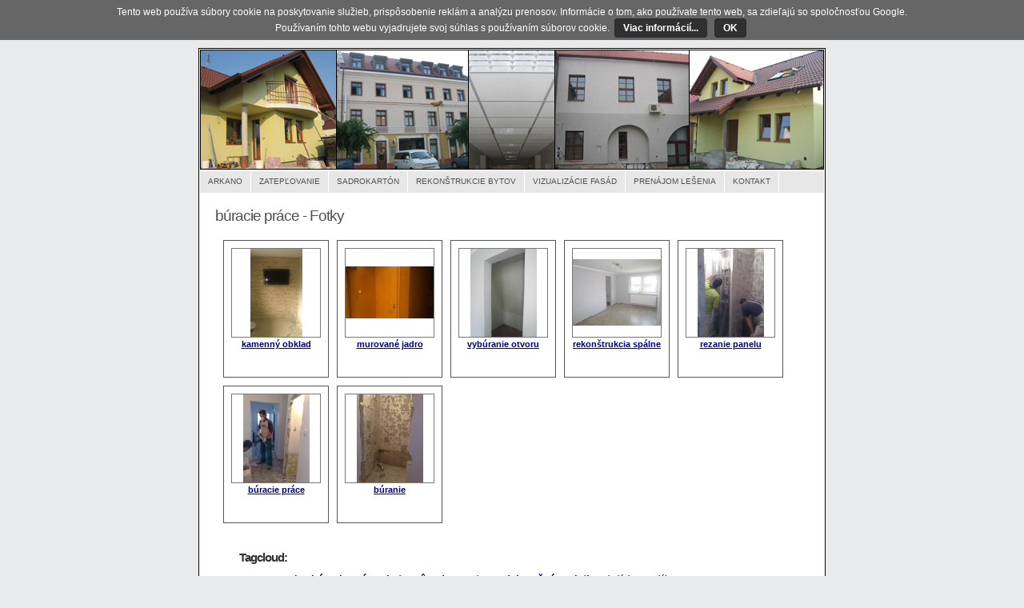

--- FILE ---
content_type: text/html
request_url: https://www.arkano.sk/fotky/tag/buracie-prace/
body_size: 3597
content:

<!DOCTYPE html PUBLIC "-//W3C//DTD XHTML 1.1//EN" "http://www.w3.org/TR/xhtml11/DTD/xhtml11.dtd">
<html xmlns="http://www.w3.org/1999/xhtml" xml:lang="sk">
<head>
<title>búracie práce - Fotky</title>
	<meta http-equiv="Content-Type" content="text/html; charset=UTF-8" />
	<meta http-equiv="Content-Language" content="sk" />
	<meta name="description" content="búracie práce , fotky referencií fasádneho štúdia v Trnave" />
	<meta name="keywords" content="búracie práce, fotky, fotka, fotky fasádneho štúdia, fasádne štúdio" />
	<meta name="author" content="www.kadera.eu" />
  <link rel="stylesheet" href="https://www.arkano.sk/css/style.css" type="text/css" media="screen,projection" />
      
  <link href="https://www.arkano.sk/favicon.ico" rel="SHORTCUT ICON" /> 
  <meta name="google-site-verification" content="niaeW9VFtbZABIGc0G9jOFso2SyJvsrWWx8dyn19HWM" />
</head>

<body>
  <!-- EU Cookie -->
    <link rel="stylesheet" href="https://www.arkano.sk/css/eu-cookie.css" type="text/css" media="screen,projection" />
    <div class="eu-cookie" id="eu-cookie" style="display:none">
          <p>Tento web používa súbory cookie na poskytovanie služieb, prispôsobenie reklám a analýzu prenosov. Informácie o tom, ako používate tento web, sa zdieľajú so spoločnosťou Google. <br/>Používaním tohto webu vyjadrujete svoj súhlas s používaním súborov cookie.                
          <a href="https://www.google.com/policies/technologies/cookies/" target="_blank">Viac informácií...</a>
          <a href="javascript:acceptCookie();return false;" id="accept-cookie" onclick="acceptCookie();return false;">OK</a>
          
          </p>
    </div>
    <script type="text/javascript" src="https://www.arkano.sk/js/eu-cookie.js"></script>
<div id="container" >
<div id="header">
<img src="https://www.arkano.sk/images/zateplovanie-sadrokarton.jpg" alt="Zateplovanie, Montáž sadrokartónu" />
</div>

<div id="navigation">
<ul>

<li ><a href="https://www.arkano.sk/">Arkano</a></li>
<li ><a href="https://www.arkano.sk/zateplovanie/">Zatepľovanie</a></li>
<li ><a href="https://www.arkano.sk/montaz-sadrokartonu/">Sadrokartón</a></li>
<li ><a href="https://www.arkano.sk/rekonstrukcie-bytov/">Rekonštrukcie bytov</a></li>
<li ><a href="https://www.arkano.sk/vizualizacie-fasad/">Vizualizácie fasád</a></li>
<li ><a href="https://www.arkano.sk/prenajom-lesenia/">Prenájom lešenia</a></li>
<li ><a href="https://www.arkano.sk/kontakt/">Kontakt</a></li>



</ul>

</div>

<div id="content">
<h1>búracie práce - Fotky</h1>

 <div id="gallery">
 <div class="picture"><div class="thumbnail"><a href="https://www.arkano.sk/fotky/rekonstrukcia-bytu-v-trnave/kamenny-obklad/" title="kamenný obklad"><img src="https://www.arkano.sk/tn-images/kamenny-obklad.jpg" width="65" height="110" title="kamenný obklad" border="0" alt="kamenný obklad - zasekanie elektriky pod obklad, obkladanie, montáž TV"  style="margin-top:0px"/></a></div><div class="clear"></div><a href="https://www.arkano.sk/fotky/rekonstrukcia-bytu-v-trnave/kamenny-obklad/" title="zasekanie elektriky pod obklad, obkladanie, montáž TV">kamenný obklad</a></div><div class="picture"><div class="thumbnail"><a href="https://www.arkano.sk/fotky/rekonstrukcia-bytoveho-jadratt/murovane-jadro/" title="murované jadro"><img src="https://www.arkano.sk/tn-images/murovane-jadro.jpg" width="110" height="65" title="murované jadro" border="0" alt="murované jadro - murované bytové jadro, povrchová úprava jadra - fasádna omietka, osadenie oblôžkových zárubní, montáž sadrokartónu, maliarske práce"  style="margin-top:22.5px"/></a></div><div class="clear"></div><a href="https://www.arkano.sk/fotky/rekonstrukcia-bytoveho-jadratt/murovane-jadro/" title="murované bytové jadro, povrchová úprava jadra - fasádna omietka, osadenie oblôžkových zárubní, montáž sadrokartónu, maliarske práce">murované jadro</a></div><div class="picture"><div class="thumbnail"><a href="https://www.arkano.sk/fotky/rekonstrukcia-rod-dom-v-trnave/vyburanie-otvoru/" title="vybúranie otvoru"><img src="https://www.arkano.sk/tn-images/vyburanie-otvoru.jpg" width="83" height="110" title="vybúranie otvoru" border="0" alt="vybúranie otvoru - búracie práce,maliarske práce,stierkovanie"  style="margin-top:0px"/></a></div><div class="clear"></div><a href="https://www.arkano.sk/fotky/rekonstrukcia-rod-dom-v-trnave/vyburanie-otvoru/" title="búracie práce,maliarske práce,stierkovanie">vybúranie otvoru</a></div><div class="picture"><div class="thumbnail"><a href="https://www.arkano.sk/fotky/rekonstrukcia-rod-dom-v-trnave/rekonstrukcia-spalne-248/" title="rekonštrukcia spálne"><img src="https://www.arkano.sk/tn-images/rekonstrukcia-spalne-248.jpg" width="110" height="83" title="rekonštrukcia spálne" border="0" alt="rekonštrukcia spálne - stierkovanie, maliarske práce, montáž sadrokartónu, položenie plávajúcej podlahy, sadrokartónová priečka, vybúranie otvoru"  style="margin-top:13.5px"/></a></div><div class="clear"></div><a href="https://www.arkano.sk/fotky/rekonstrukcia-rod-dom-v-trnave/rekonstrukcia-spalne-248/" title="stierkovanie, maliarske práce, montáž sadrokartónu, položenie plávajúcej podlahy, sadrokartónová priečka, vybúranie otvoru">rekonštrukcia spálne</a></div><div class="picture"><div class="thumbnail"><a href="https://www.arkano.sk/fotky/rekonstrukcia-bytu-bratislava/rezanie-panelu/" title="rezanie panelu"><img src="https://www.arkano.sk/tn-images/rezanie-panelu.jpg" width="83" height="110" title="rezanie panelu" border="0" alt="rezanie panelu - vyrezanie otvoru a prepojenie starej kupelne s wc"  style="margin-top:0px"/></a></div><div class="clear"></div><a href="https://www.arkano.sk/fotky/rekonstrukcia-bytu-bratislava/rezanie-panelu/" title="vyrezanie otvoru a prepojenie starej kupelne s wc">rezanie panelu</a></div><div class="picture"><div class="thumbnail"><a href="https://www.arkano.sk/fotky/rekonstrukcia-bytu-bratislava/buracie-prace/" title="búracie práce"><img src="https://www.arkano.sk/tn-images/buracie-prace.jpg" width="83" height="110" title="búracie práce" border="0" alt="búracie práce"  style="margin-top:0px"/></a></div><div class="clear"></div><a href="https://www.arkano.sk/fotky/rekonstrukcia-bytu-bratislava/buracie-prace/" title="">búracie práce</a></div><div class="picture"><div class="thumbnail"><a href="https://www.arkano.sk/fotky/rekonstrukcia-bytu-bratislava/buranie/" title="búranie "><img src="https://www.arkano.sk/tn-images/buranie.jpg" width="83" height="110" title="búranie " border="0" alt="búranie  - búrancie práce, odvoz odpadu"  style="margin-top:0px"/></a></div><div class="clear"></div><a href="https://www.arkano.sk/fotky/rekonstrukcia-bytu-bratislava/buranie/" title="búrancie práce, odvoz odpadu">búranie </a></div><div class="emptypicture"></div><div class="emptypicture"></div><div class="emptypicture"></div> </div>
 &nbsp<br/><br/>
 
 

<div id="tagcloud"><h3>Tagcloud: </h3><div id="tagsmall"><a href="https://www.arkano.sk/fotky/tag//"></a> </div><div id="tagsmall"><a href="https://www.arkano.sk/fotky/tag/armovanie/">armovanie</a> </div><div id="tagsmall"><a href="https://www.arkano.sk/fotky/tag/buracie-prace/">búracie práce</a> </div><div id="tagsmall"><a href="https://www.arkano.sk/fotky/tag/byt-v-povodnom-stave/">byt v pôvodnom stave</a> </div><div id="tagsmall"><a href="https://www.arkano.sk/fotky/tag/dekoracne-omietky/">dekoračné omietky</a> </div><div id="tagmin"><a href="https://www.arkano.sk/fotky/tag/dodavka-materialov/">dodávka materiálov</a> </div><div id="tagsmall"><a href="https://www.arkano.sk/fotky/tag/dodavka-zateplovacieho-sy/">dodávka zateplovacieho sy</a> </div><div id="tagsmall"><a href="https://www.arkano.sk/fotky/tag/elektroinstalacie/">elektroinštalácie</a> </div><div id="tagsmall"><a href="https://www.arkano.sk/fotky/tag/izolacie/">izolácie</a> </div><div id="tagsmall"><a href="https://www.arkano.sk/fotky/tag/kamenny-obklad/">kamenný obklad</a> </div><div id="tagsmall"><a href="https://www.arkano.sk/fotky/tag/kazetovy-strop/">kazetový strop</a> </div><div id="tagsmall"><a href="https://www.arkano.sk/fotky/tag/lesenie/">lešenie</a> </div><div id="taglarge"><a href="https://www.arkano.sk/fotky/tag/maliarske-prace/">maliarske práce</a> </div><div id="tagsmall"><a href="https://www.arkano.sk/fotky/tag/malovanie/">malovanie</a> </div><div id="tagmin"><a href="https://www.arkano.sk/fotky/tag/montaz-kuchynske-linky/">montáž kuchynske linky</a> </div><div id="tagsmall"><a href="https://www.arkano.sk/fotky/tag/montaz-lesenia/">montáž lešenia</a> </div><div id="tagsmall"><a href="https://www.arkano.sk/fotky/tag/montaz-podhladov/">montáž podhľadov</a> </div><div id="taglarge"><a href="https://www.arkano.sk/fotky/tag/montaz-sadrokartonu/">montáž sadrokartónu</a> </div><div id="tagsmall"><a href="https://www.arkano.sk/fotky/tag/montaz-sadrokartonu-v-pod/">montáž sadrokartónu v pod</a> </div><div id="tagsmall"><a href="https://www.arkano.sk/fotky/tag/murarske-prace/">murárske práce</a> </div><div id="tagsmall"><a href="https://www.arkano.sk/fotky/tag/murovane-jadro/">murované jadro</a> </div><div id="tagsmall"><a href="https://www.arkano.sk/fotky/tag/navrh-vizualizacie/">návrh vizualizácie</a> </div><div id="tagmedium"><a href="https://www.arkano.sk/fotky/tag/obkladanie/">obkladanie</a> </div><div id="tagsmall"><a href="https://www.arkano.sk/fotky/tag/obkladanie-kupelne/">obkladanie kúpelne</a> </div><div id="tagsmall"><a href="https://www.arkano.sk/fotky/tag/obklady-a-dlazby/">obklady a dlažby</a> </div><div id="tagsmall"><a href="https://www.arkano.sk/fotky/tag/osadenie-zarubne/">osadenie zárubne</a> </div><div id="tagsmall"><a href="https://www.arkano.sk/fotky/tag/plastove-okna/">plastové okná</a> </div><div id="tagsmall"><a href="https://www.arkano.sk/fotky/tag/plavajuca-podlaha/">plávajúca podlaha</a> </div><div id="tagsmall"><a href="https://www.arkano.sk/fotky/tag/podhlady/">podhľady</a> </div><div id="tagsmall"><a href="https://www.arkano.sk/fotky/tag/pokladka-kobercov/">pokládka kobercov</a> </div><div id="tagsmall"><a href="https://www.arkano.sk/fotky/tag/pokladka-parkiet/">pokládka parkiet</a> </div><div id="tagsmall"><a href="https://www.arkano.sk/fotky/tag/predsadene-steny/">predsadené steny</a> </div><div id="tagsmall"><a href="https://www.arkano.sk/fotky/tag/prenajom-lesenia/">prenájom lešenia</a> </div><div id="tagsmall"><a href="https://www.arkano.sk/fotky/tag/prestavba-jadra/">prestavba jadra</a> </div><div id="tagmin"><a href="https://www.arkano.sk/fotky/tag/rekonstrukcia-bytoveho-ja/">rekonštrukcia bytového ja</a> </div><div id="tagmedium"><a href="https://www.arkano.sk/fotky/tag/rekonstrukcia-bytu/">rekonštrukcia bytu</a> </div><div id="tagsmall"><a href="https://www.arkano.sk/fotky/tag/rekonstrukcia-bytu-ba/">rekonštrukcia bytu Ba</a> </div><div id="tagsmall"><a href="https://www.arkano.sk/fotky/tag/rekonstrukcia-bytu-bratis/">rekonštrukcia bytu Bratis</a> </div><div id="tagsmall"><a href="https://www.arkano.sk/fotky/tag/rekonstrukcia-bytu-v-trna/">rekonštrukcia bytu v trna</a> </div><div id="tagsmall"><a href="https://www.arkano.sk/fotky/tag/rekonstrukcia-jadra/">rekonštrukcia jadra</a> </div><div id="tagsmall"><a href="https://www.arkano.sk/fotky/tag/rekonstrukcia-kaviarne/">rekonštrukcia kaviarne</a> </div><div id="tagsmall"><a href="https://www.arkano.sk/fotky/tag/rekonstrukcia-kuchyne/">rekonštrukcia kuchyne</a> </div><div id="tagsmall"><a href="https://www.arkano.sk/fotky/tag/rekonstrukcie/">rekonštrukcie</a> </div><div id="taglarge"><a href="https://www.arkano.sk/fotky/tag/rekonstrukcie-bytov/">rekonštrukcie bytov</a> </div><div id="tagsmall"><a href="https://www.arkano.sk/fotky/tag/rodinny-dom/">rodinný dom</a> </div><div id="tagmin"><a href="https://www.arkano.sk/fotky/tag/rozvody-vody/">rozvody vody</a> </div><div id="tagmedium"><a href="https://www.arkano.sk/fotky/tag/sadrokarton/">sadrokarton</a> </div><div id="tagsmall"><a href="https://www.arkano.sk/fotky/tag/sadrokartonova-konstrukci/">sadrokartónová konštrukci</a> </div><div id="tagsmall"><a href="https://www.arkano.sk/fotky/tag/sadrokartonova-priecka/">sadrokartónová priečka</a> </div><div id="tagmedium"><a href="https://www.arkano.sk/fotky/tag/sadrokartonova-rampa/">sadrokartónová rampa</a> </div><div id="taglarge"><a href="https://www.arkano.sk/fotky/tag/sadrokartonovy-strop/">sadrokartónový strop</a> </div><div id="tagsmall"><a href="https://www.arkano.sk/fotky/tag/stierkovanie/">stierkovanie</a> </div><div id="tagsmall"><a href="https://www.arkano.sk/fotky/tag/stierky/">stierky</a> </div><div id="tagmedium"><a href="https://www.arkano.sk/fotky/tag/svetelna-rampa/">svetelná rampa</a> </div><div id="tagsmall"><a href="https://www.arkano.sk/fotky/tag/tapetovanie/">tapetovanie</a> </div><div id="tagmedium"><a href="https://www.arkano.sk/fotky/tag/vizualizacia/">vizualizácia</a> </div><div id="tagsmall"><a href="https://www.arkano.sk/fotky/tag/vizualizacia-fasady/">vizualizácia fasády</a> </div><div id="tagsmall"><a href="https://www.arkano.sk/fotky/tag/vizualizacia-interieru/">vizualizácia interiéru</a> </div><div id="tagsmall"><a href="https://www.arkano.sk/fotky/tag/vizualizacia-rodinneho-do/">vizualizácia rodinného do</a> </div><div id="tagsmall"><a href="https://www.arkano.sk/fotky/tag/vizualizacia-trnava/">vizualizácia trnava</a> </div><div id="tagsmall"><a href="https://www.arkano.sk/fotky/tag/vizualizacia-tt/">vizualizácia tt</a> </div><div id="tagmedium"><a href="https://www.arkano.sk/fotky/tag/vizualizacie-fasad/">vizualizácie fasád</a> </div><div id="tagmin"><a href="https://www.arkano.sk/fotky/tag/vnutorne-omietky/">vnútorné omietky</a> </div><div id="tagsmall"><a href="https://www.arkano.sk/fotky/tag/vymena-bytoveho-jadra/">výmena bytového jadra</a> </div><div id="tagsmall"><a href="https://www.arkano.sk/fotky/tag/zateplenie/">zateplenie</a> </div><div id="taglarge"><a href="https://www.arkano.sk/fotky/tag/zatepleny-rodinny-dom/">zateplený rodinný dom</a> </div><div id="taglarge"><a href="https://www.arkano.sk/fotky/tag/zateplovanie/">zatepľovanie</a> </div><div id="tagsmall"><a href="https://www.arkano.sk/fotky/tag/zateplovanie-budovy/">zatepľovanie budovy</a> </div><div id="tagmax"><a href="https://www.arkano.sk/fotky/tag/zateplovanie-domov/">zatepľovanie domov</a> </div><div id="tagmedium"><a href="https://www.arkano.sk/fotky/tag/zateplovanie-okolie-trnav/">zatepľovanie okolie Trnav</a> </div><div id="tagmedium"><a href="https://www.arkano.sk/fotky/tag/zateplovanie-trnava/">zateplovanie trnava</a> </div><div id="tagmin"><a href="https://www.arkano.sk/fotky/tag/znizeny-strop/">znížený strop</a> </div></div></div>
<div id="footer">
<p style="padding:0 10px 0 10px">Copyright &copy; <strong><a href="http://www.arkano.sk">Fasádne štúdio</a> Arkano Trnava</strong> Vykonávame  zatepľovanie, zatepľovanie domov, montáž sadrokartónu, montáž kazetových stropov, sadrokartónové stropy. Riešime kompletné rekonštrukcie bytov, zabezpečíme výhodnú cenu materiálu, ponúkame prenájom lešenia v Trnave a okolí.</p>

</div>

</div>
<script type="text/javascript">
var gaJsHost = (("https:" == document.location.protocol) ? "https://ssl." : "http://www.");
document.write(unescape("%3Cscript src='" + gaJsHost + "google-analytics.com/ga.js' type='text/javascript'%3E%3C/script%3E"));
</script>
<script type="text/javascript">
try {
var pageTracker = _gat._getTracker("UA-11374052-1");
pageTracker._trackPageview();
} catch(err) {}</script>
</body>
</html>


--- FILE ---
content_type: text/css
request_url: https://www.arkano.sk/css/style.css
body_size: 3481
content:

/**************** Body and tag styles ****************/

*{margin:0; padding:0;}

body{
font:76% Verdana,Tahoma,Arial,sans-serif;
line-height:1.4em;
text-align:center;
color:#303030;
background:#e8eaec;
}

a{
color:#000080;
font-weight:bold;
text-decoration:underline;
background-color:inherit;
}

a:hover{color:#000080; text-decoration:none; background-color:inherit;}
a img{border:none;}

p{padding:0 0 1.6em 0;}
p form{margin-top:0; margin-bottom:20px;}

img.left,img.center,img.right{padding:4px; border:1px solid #a0a0a0;}
img.left{float:left; margin:0 12px 5px 0;}
img.center{display:block; margin:0 auto 5px auto;}
img.right{float:right; margin:0 0 5px 12px;}

/**************** Header and navigation styles ****************/

#container{
width:782px;
margin:10px auto;
padding:1px 0;
text-align:left;
background:#ffffff;
color:#303030;
border:1px solid #000000;
}

#header{
height:151px;
width:780px;
margin:0 1px 1px 1px;
background:#ffffff;
color:#ffffff;
}


h1#logo {  
  margin: 0 0 0 0px;
  padding: 0 0 0 0;
  text-decoration: none; 
  border:  0 none; 
  background: url(img/top.jpg) top left no-repeat;
  width: 858px; 
  height: 150px; 
  display: block;  
  color: #505050; 
  z-index: 1; }


 h1#logo a { 
  font-size: 40%; 
  line-height: 25px; 
  font-style: normal; 
  font-weight: bold; 
  color: #000000; 
  padding: 55px 0 0 0px; 
  margin: 0px 0 0 105px; 
  text-decoration: none; 
  border: 0 none; 
  display: block; vertical-align: bottom; }

h1#logo a:hover{ background: transparent; border: 0 none; text-decoration: none; }

h1#logo span {
  color: #000000; 
  font-size: 40%; 
  float: left;
  margin: -15px 0 0 125px;
  z-index: 2;
 }

#header h2{
margin:1px 0 0 40px;
font-size:1.4em;
background-color:inherit;
color:#f0f2f4;
letter-spacing:-1px;
font-weight:normal;
}

#navigation{
height:2.2em;
line-height:2.2em;
width:780px;
margin:0 1px;
background:#E7E7E7;
color:#505050;
}

#navigation li{
float:left;
list-style-type:none;
border-right:1px solid #ffffff;
white-space:nowrap;
}

#navigation li a{
display:block;
padding:0 10px;
font-size:0.8em;
font-weight:normal;
text-transform:uppercase;
text-decoration:none;
background-color:inherit;
color: #505050;
}

* html #navigation a {width:1%;}

#navigation a:hover{
background:#B7B7E7;
color:#505050;
text-decoration:none;
}

li.selected {
background:#B7B7E7;
color:#505050;
text-decoration:none;
}


/**************** Navigation for next and back button ****************/
#nextback ul#nextback
{
list-style-type: none;
margin: 0;
padding: 0.5em 0;
border-top: 1px solid #505050;
}

#nextback ul#nextback li a
{
display: block;
width: 5em;
color: #505050;
background-color: #FEBF24;
padding: .2em 0;
text-align: center;
text-decoration: none;
}

#nextback ul#nextback li a:hover
{
color: #000;
background-color: #F8A808;
text-decoration: none;
}

#nextback ul#nextback .left { float: left; }
#nextback ul#nextback .right { float: right; }
#nextback ul#nextback .center {float: left; text-align:center; margin-left:0.2em;}

.boxnavig {
	width: 50px;
}  	

/**************** Content styles ****************/

#content{
float:left;
width:585px;
font-size:0.9em;
padding:20px 0 0 20px;
}

#content h1{
display:block;
margin:0 0 12px 0;
font-size:1.7em;
font-weight:normal;
letter-spacing:-1px;
color:#505050;
background-color:inherit;
}

#content h2{
display:block;
margin:0 0 12px 0;
font-size:1.7em;
font-weight:normal;
letter-spacing:-1px;
color:#505050;
background-color:inherit;
}

#content h2 a{font-weight:normal;}
#content h3{margin:0 0 5px 0; font-size:1.4em; letter-spacing:-1px;}
#content h4{margin:0 0 5px 0; font-size:1.1em; letter-spacing:-1px;}
#content h5{margin:0 0 5px 0; font-size:1.0em; letter-spacing:-1px;}
#content a:hover,#subcontent a:hover{text-decoration:none;}
#content ul,#content ol{margin:0 5px 16px 35px;}
#content dl{margin:0 5px 10px 25px;}
#content dt{font-weight:bold; margin-bottom:5px;}
#content dd{margin:0 0 10px 15px;}


/**************** Sidebar styles ****************/

#subcontent{
float:right;
width:150px;
padding:20px 20px 10px 0;
line-height:1.4em;
background-color:#ffffff
}

#subcontent h2{
display:block;
margin:0 0 15px 0;
font-size:1.6em;
font-weight:normal;
text-align:left;
letter-spacing:-1px;
color:#505050;
background-color:inherit;
}

#subcontent p{margin:0 0 16px 0; font-size:0.9em;}

/**************** Menublock styles ****************/

.menublock{margin:0 0 5px 8px; font-size:0.9em;}
.menublock, .tile ul{margin:0 0 20px 8px; font-size:0.9em;}
.menublock li{list-style:none; display:block; padding:2px; margin-bottom:2px;}
.menublock li a{font-weight:bold; text-decoration:none;}
.menublock li a:hover{text-decoration:none;}
.menublock li ul{margin:3px 0 3px 15px; font-size:1em; font-weight:normal;}
.menublock li ul li{margin-bottom:0;}
.menublock li ul a{font-weight:normal;}

/**************** Searchbar styles ****************/

#searchbar{margin:0 0 20px 0;}
#searchbar form fieldset{margin-left:10px; border:0 solid;}

#searchbar #s{
height:1.2em;
width:110px;
margin:0 5px 0 0;
border:1px solid #a0a0a0;
}

#searchbar #searchbutton{
width:auto;
padding:0 1px;
border:1px solid #808080;
font-size:0.9em;
text-align:center;
}

/**************** Footer styles ****************/

#footer{
clear:both;
width:780px;
padding:5px 0;
margin:0 1px;
font-size:0.9em;
color:#f0f0f0;
background:#000080;
}

#footer p{padding:0; margin:0; text-align:center;}
#footer a{color:#f0f0f0; background-color:inherit; font-weight:bold;}
#footer a:hover{color:#ffffff; background-color:inherit; text-decoration: underline;}

/**************** Misc classes and styles ****************/

.splitcontentleft{float:left; width:48%;}
.splitcontentright{float:right; width:48%;}
.clear{clear:both;}
.small{font-size:0.8em;}
.hide{display:none;}
.textcenter{text-align:center;}
.textright{text-align:right;}
.important{color:#f02025; background-color:inherit; font-weight:bold;}

.box{
margin:0 0 20px 0;
padding:10px;
border:1px solid #c0c0c0;
background-color:#fafbfc;
color:#505050;
line-height:1.5em;
}

/**************** Related Posts ****************/

	.related_posts {
		background: #f5f5f5;
		color: #414141;
		padding: 8px;	
		margin: 0 0 3px 0;
	}
	
/**************** Entry ****************/
	
.entry { margin:0 0 20px 0; padding:4px 2px 2px; color:#666; font-size:10px; text-align:left; background:url(images/entry.png) no-repeat top left; }
p img { margin:0; padding:2px; border:none; max-width:100%; }

/* --------------------------------------------------
Comments
-------------------------------------------------- */

#respond, #comments {
font-size: 12px;
color: #777;
font-weight: bold;
margin: 1.25em 0;
}

.comments_link img{border:0;}

.commentsblock { padding-left: 10px; }

.commentbody {  }

.commentfooter { margin-top: 1em; margin-bottom: 2em; }

.commentbody { margin: 5px }

.commentbody h4 { font-size: 11px; margin-bottom: 10px; }

.commentbody p { margin-left: 10px; }



/*************** GALLERY ******************/
  #gallery {
   margin: 0px;
   padding: 0px;
   width: 720px;
   border: 0px solid #555555;
   float: left;
  }
  
  .picture {
   margin:  10px 0 0 10px;
   padding: 0 0 0 0;
   width: 130px;
   border: 1px solid #555555;
   float: left;
   text-align: center;
   height: 170px;
   display: inline;
  }
  .emptypicture {
   margin:  10px 0 0 10px;
   padding: 0 0 0 0;
   width: 130px;
   border: 1px solid white;
   float: left;
   text-align: center;
   height: 170px;
   display: inline;
  }
  .thumbnail {
  float: left;
  width:  110px;
  height: 110px;
  border: 1px solid #777777;
  margin:  9px 0 0 9px;
  padding: 0 0 0 0;
  display: inline;
  text-align: center;
  }
  .photoframe {
  margin: 0px 0 0px 28px;
  float: left;
  padding: 0px;
  width: 660px;
  height: 660px;
  border: 1px solid black;
  background-color: white;
  display: inline;
}
.bigphoto {
  float: left;
  width:  640px;
  height: 640px;
  border: 1px solid gray;
  margin:  9px 0 0 9px;
  padding: 0 0 0 0;
  display: inline;
  text-align: center;
  background-color: white;
}

/*********** Tagcloud ***************/
#tagcloud{
clear:both;
width:660px;
padding: 0px;
margin: 0 0 0 30px;
border: 0px solid gray;
}

#tagcloud #tagmin {
  padding: 5px;
  float:left;
  font-size:0.8em;
}
#tagcloud #tagsmall {
  padding: 5px;
  float:left;
  font-size: 1.2em;
}
#tagcloud #tagmedium {
  padding: 5px;
  float:left;
  font-size:1.6em;
}
#tagcloud #taglarge {
  padding: 5px;
  float:left;
  font-size:2em;
}
#tagcloud #tagmax {
  padding: 5px;
  float:left;
  font-size:2.4em;
}


ul#nextback
{
list-style-type: none;
margin: 0;
padding: .5em 0;
border-top: 0px solid #666;
}

ul#nextback li a
{
display: block;
width: 15em;
padding: .2em 0;
text-decoration: none;
}

ul#nextback .left { float: left; text-align: left }
ul#nextback .right { float: right;text-align: right }
ul#nextback .center {float: left; text-align:center; margin-left:5em;}


/************ Fotoalbumy *************/
#fotoalbum {
  margin: 5px 0 5px 0;
  padding: 0px;
  width: 530px;
  border: 1px solid #cdcdcd;
  float: left;
  min-height: 100px;
}
#fotoalbum .thumbnail {
  margin: 9px;
}
#fotoalbum h3{margin: 5px 0px 0 5px; font-size:1.4em; letter-spacing:-1px;}
#fotoalbum h4{margin: -2px 0 0 5px; font-size:1.1em; letter-spacing:-1px;}
#fotoalbum h5 {margin: -2px 0 0 5px; padding: 0px}
#fotoalbum p {margin: 0 5px 0 5px;}


/****************SEARCH FORM****************/

#searchform, #searchform p
{
	font-size: 1em;
	margin: 0;
}

/*#searchform input
{
	width: 122px;
	margin: .3em 0 1em 0;
}
*/
textarea, #author, #url, #searchform input,.coloredbox,.boxnavig,.inputText
{
	font-size: 1.2em;
	background: #fff;
	color: #333;
	padding: 1px 2px;
	border: 1px solid #cdcdcd;
  overflow: hidden;
}
textarea:focus, #author:focus, #url:focus, #searchform input:focus,.coloredbox:focus,.boxnavig:focus,.inputText:focus { border-color: #000080; }

.box1 {
width: 330px;
}

.error {
	border: 1px solid red;
	padding: 5px;
}

textarea #boxarea {
  width: 400px;
}

/****************ICONS****************/

.metalinks {
	margin-top: 3px;
	}

.trackbacklink {
	background: url('images/trackback.png') left top no-repeat;
	padding: 2px 0 2px 20px;
	height: 16px;
	}

.deliciouslink {
	background: url('images/delicious.png') left top no-repeat;
	padding: 2px 0 2px 20px;
	height: 16px;
	}	

.commentslink {
	background: url('images/comment.png') left top no-repeat;
	padding: 2px 0 2px 20px;
	height: 16px;
	}	
	
.vybralismelink {
	background: url('images/vybralisme.gif') left top no-repeat;
	padding: 2px 0 2px 20px;
	height: 16px;
}

#song {
        float: left;
        border-bottom-width: 0px;
        border-bottom-style: solid;
        border-top-color: #996600;
        border-bottom-color: #000000;
        list-style-type: none;
        text-align: left;
        
}

.tb_header
{
        background-color : #F8A808;
        font-family : Verdana;
        color: #505050;
        font-size : 11px;
        font-weight : bold;
        border: 1px solid #BD8206;
}

.tb_header2
{
        background-color : #FEBF24;
        font-family : Verdana;
        color: #505050;
        font-size : 11px;
        font-weight : normal;
        border: 1px solid #BD8206;
}

.tb_normal
{
        font-family : Verdana;
        color: #000000;
        font-size : 11px;
        font-weight : normal;
        border-bottom: 0px solid #BD8206;
        border-left: 0px solid #BD8206;
        padding-left:3px;
        padding-bottom: 1px;
}
.tb_normal2
{
        font-family : Verdana;
        color: #000000;
        font-size : 11px;
        font-weight : normal;
        border-left: 1px solid #F8A808;
        padding-left:3px;
        padding-bottom:2px;
}

.forum_navigacia 
{
  font-size: 0.7em; 
  font-color: black;
}

--- FILE ---
content_type: text/css
request_url: https://www.arkano.sk/css/eu-cookie.css
body_size: 223
content:
.eu-cookie {
    background-color: #666;
    color: #fff;
    left: 0;
    position: relative;
    text-align: center;
    top: 0;
    width: 100%;
    z-index: 10;
    padding: 0px;
    line-height:20px;
}
.eu-cookie p {padding:5px 0;}
.eu-cookie a {
    background-color: #303030;
    border: 1px solid rgba(0,0,0,.1);
    -moz-border-radius: 4px;
    -webkit-border-radius:4px;
    border-radius: 4px;
    color: #fff;
    cursor: pointer;
    padding: 4px 10px;
    text-decoration: none;
    white-space: nowrap;
    margin: 3px;
}



--- FILE ---
content_type: application/javascript
request_url: https://www.arkano.sk/js/eu-cookie.js
body_size: 520
content:
 var cookieName = "eucookie";  
 var cookieVal  = getCookie(cookieName);
 
 if(cookieVal) {
 }
 else {
  showEUcookie();
 } 
  
 
function acceptCookie() {
  createCookie(cookieName,1,365);
  
  // hide cookie DIV
  hideEUcookie();
}

var createCookie = function(name, value, days) {
    var expires;
    if (days) {
        var date = new Date();
        date.setTime(date.getTime() + (days * 24 * 60 * 60 * 1000));
        expires = "; expires=" + date.toGMTString();
    }
    else {
        expires = "";
    }
    document.cookie = name + "=" + value + expires + "; path=/";
}

function getCookie(c_name) {
    if (document.cookie.length > 0) {
        c_start = document.cookie.indexOf(c_name + "=");
        if (c_start != -1) {
            c_start = c_start + c_name.length + 1;
            c_end = document.cookie.indexOf(";", c_start);
            if (c_end == -1) {
                c_end = document.cookie.length;
            }
            return unescape(document.cookie.substring(c_start, c_end));
        }
    }
    return "";
}

 
    function showEUcookie() { 
        if(document.getElementById('eu-cookie').style.display=='none') { 
            document.getElementById('eu-cookie').style.display='block'; 
        } 
        return false;
    } 
    function hideEUcookie() {
        if(document.getElementById('eu-cookie').style.display=='block') { 
            document.getElementById('eu-cookie').style.display='none'; 
        } 
        return false;
    }   
